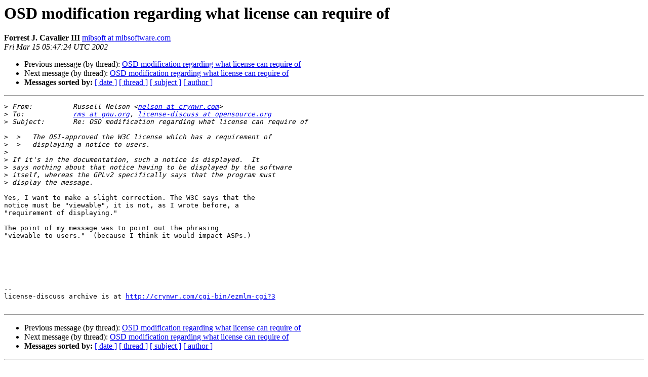

--- FILE ---
content_type: text/html
request_url: http://lists.opensource.org/pipermail/license-discuss_lists.opensource.org/2002-March/005113.html
body_size: 4018
content:
<!DOCTYPE HTML PUBLIC "-//W3C//DTD HTML 4.01 Transitional//EN">
<HTML>
 <HEAD>
   <TITLE> OSD modification regarding what license can require of 
   </TITLE>
   <LINK REL="Index" HREF="index.html" >
   <LINK REL="made" HREF="mailto:license-discuss%40lists.opensource.org?Subject=Re%3A%20OSD%20modification%20regarding%20what%20license%20can%20require%20of%20&In-Reply-To=%3C200203150547.g2F5lO7C021867%40lima.epix.net%3E">
   <META NAME="robots" CONTENT="index,nofollow">
   <style type="text/css">
       pre {
           white-space: pre-wrap;       /* css-2.1, curent FF, Opera, Safari */
           }
   </style>
   <META http-equiv="Content-Type" content="text/html; charset=us-ascii">
   <LINK REL="Previous"  HREF="005115.html">
   <LINK REL="Next"  HREF="005114.html">
 </HEAD>
 <BODY BGCOLOR="#ffffff">
   <H1>OSD modification regarding what license can require of </H1>
    <B>Forrest J. Cavalier III</B> 
    <A HREF="mailto:license-discuss%40lists.opensource.org?Subject=Re%3A%20OSD%20modification%20regarding%20what%20license%20can%20require%20of%20&In-Reply-To=%3C200203150547.g2F5lO7C021867%40lima.epix.net%3E"
       TITLE="OSD modification regarding what license can require of ">mibsoft at mibsoftware.com
       </A><BR>
    <I>Fri Mar 15 05:47:24 UTC 2002</I>
    <P><UL>
        <LI>Previous message (by thread): <A HREF="005115.html">OSD modification regarding what license can require of
</A></li>
        <LI>Next message (by thread): <A HREF="005114.html">OSD modification regarding what license can require of 
</A></li>
         <LI> <B>Messages sorted by:</B> 
              <a href="date.html#5113">[ date ]</a>
              <a href="thread.html#5113">[ thread ]</a>
              <a href="subject.html#5113">[ subject ]</a>
              <a href="author.html#5113">[ author ]</a>
         </LI>
       </UL>
    <HR>  
<!--beginarticle-->
<PRE>&gt;<i> From:          Russell Nelson &lt;<A HREF="http://lists.opensource.org/mailman/listinfo/license-discuss_lists.opensource.org">nelson at crynwr.com</A>&gt;
</I>&gt;<i> To:            <A HREF="http://lists.opensource.org/mailman/listinfo/license-discuss_lists.opensource.org">rms at gnu.org</A>, <A HREF="http://lists.opensource.org/mailman/listinfo/license-discuss_lists.opensource.org">license-discuss at opensource.org</A>
</I>&gt;<i> Subject:       Re: OSD modification regarding what license can require of 
</I>
&gt;<i>  &gt;   The OSI-approved the W3C license which has a requirement of
</I>&gt;<i>  &gt;   displaying a notice to users.
</I>&gt;<i> 
</I>&gt;<i> If it's in the documentation, such a notice is displayed.  It
</I>&gt;<i> says nothing about that notice having to be displayed by the software
</I>&gt;<i> itself, whereas the GPLv2 specifically says that the program must
</I>&gt;<i> display the message.
</I>
Yes, I want to make a slight correction. The W3C says that the
notice must be &quot;viewable&quot;, it is not, as I wrote before, a
&quot;requirement of displaying.&quot;

The point of my message was to point out the phrasing
&quot;viewable to users.&quot;  (because I think it would impact ASPs.)






--
license-discuss archive is at <A HREF="http://crynwr.com/cgi-bin/ezmlm-cgi?3">http://crynwr.com/cgi-bin/ezmlm-cgi?3</A>

</PRE>

<!--endarticle-->
    <HR>
    <P><UL>
        <!--threads-->
	<LI>Previous message (by thread): <A HREF="005115.html">OSD modification regarding what license can require of
</A></li>
	<LI>Next message (by thread): <A HREF="005114.html">OSD modification regarding what license can require of 
</A></li>
         <LI> <B>Messages sorted by:</B> 
              <a href="date.html#5113">[ date ]</a>
              <a href="thread.html#5113">[ thread ]</a>
              <a href="subject.html#5113">[ subject ]</a>
              <a href="author.html#5113">[ author ]</a>
         </LI>
       </UL>

<hr>
<a href="http://lists.opensource.org/mailman/listinfo/license-discuss_lists.opensource.org">More information about the License-discuss
mailing list</a><br>
</body></html>
